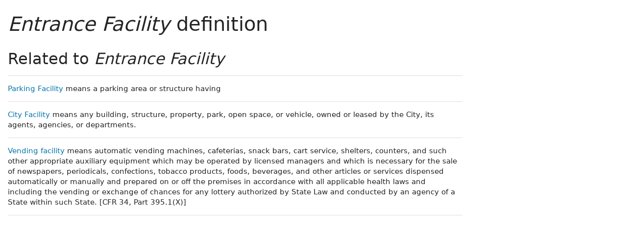

--- FILE ---
content_type: text/html; charset=utf-8
request_url: https://www.lawinsider.com/dictionary/entrance-facility
body_size: 11781
content:
<!DOCTYPE html><html lang="en"><head><title>Entrance Facility Definition | Law Insider</title><meta content="Define Entrance Facility. means the facility between a Party’s designated premises and the Central Office serving that designated premises." name="description"/><meta content="Entrance Facility Definition | Law Insider" property="og:title"/><meta content="website" property="og:type"/><meta content="Define Entrance Facility. means the facility between a Party’s designated premises and the Central Office serving that designated premises." property="og:description"/><meta content="Law Insider" property="og:site_name"/><meta content="https://www.lawinsider.com/images/common/law-insider-og-image.png?v=2" property="og:image"/><meta content="1200" property="og:image:width"/><meta content="630" property="og:image:height"/><link href="https://www.lawinsider.com/dictionary/entrance-facility" rel="canonical"/><meta content="60365486D867F4447F7BA0103B945BC7" name="msvalidate.01"/><meta content="D88382DC32D5CE0D33E22CE753CFA524" name="msvalidate.01"/><meta content="#0d4a86" name="theme-color"/><meta content="#0d4a86" name="msapplication-navbutton-color"/><meta content="#0d4a86" name="apple-mobile-web-app-status-bar-style"/><meta content="width=device-width, initial-scale=1" name="viewport"/><meta content="no" name="msapplication-tap-highlight"/><link href="/manifest.json" rel="manifest"/><meta content="yes" name="mobile-web-app-capable"/><meta content="Law Insider" name="application-name"/><meta content="yes" name="apple-mobile-web-app-capable"/><meta content="black" name="apple-mobile-web-app-status-bar-style"/><meta content="Law Insider" name="apple-mobile-web-app-title"/><link href="/images/touch/apple-icon-60x60.png" rel="apple-touch-icon" sizes="60x60"/><link href="/images/touch/apple-icon-72x72.png" rel="apple-touch-icon" sizes="72x72"/><link href="/images/touch/apple-icon-114x114.png" rel="apple-touch-icon" sizes="114x114"/><link href="/images/touch/apple-icon-152x152.png" rel="apple-touch-icon" sizes="152x152"/><link href="/apple-touch-icon.png" rel="apple-touch-icon" sizes="180x180"/><link href="/images/touch/android-icon-192x192.png" rel="icon" sizes="192x192" type="image/png"/><link href="/images/touch/favicon-96x96.png" rel="icon" sizes="96x96" type="image/png"/><link href="/images/touch/favicon-32x32.png" rel="icon" sizes="32x32" type="image/png"/><link href="/images/touch/favicon-16x16.png" rel="icon" sizes="16x16" type="image/png"/><meta content="/images/touch/ms-touch-icon-144x144-precomposed.png" name="msapplication-TileImage"/><meta content="#0d4a86" name="msapplication-TileColor"/><link href="/opensearch.xml" rel="search" title="Law Insider" type="application/opensearchdescription+xml"/><link href="/static/assets/definition.f1e7996faa.css" rel="stylesheet" type="text/css"/><script type="application/javascript">window.APP_VERSION = 'v51-1-104';</script><script type="application/ld+json">{"@context":"https://schema.org","@type":"Article","author":{"@type":"Organization","description":"Law Insider is the world's largest database of public contracts and agreements. The platform integrates this vast resource with a suite of AI-powered tools for intelligent contract drafting, review, and redlining, enabling faster and smarter legal workflows.","name":"Law Insider","url":"https://www.lawinsider.com"},"dateModified":"2025-07-24T04:27:56+00:00","description":"Define Entrance Facility. means the facility between a Party’s designated premises and the Central Office serving that designated premises.","headline":"Entrance Facility Definition | Law Insider","image":"https://www.lawinsider.com/images/common/law-insider-og-image.png","mainEntityOfPage":{"@id":"https://www.lawinsider.com/dictionary/entrance-facility","@type":"WebPage"},"publisher":{"@type":"Organization","description":"Law Insider is the world's largest database of public contracts and agreements. The platform integrates this vast resource with a suite of AI-powered tools for intelligent contract drafting, review, and redlining, enabling faster and smarter legal workflows.","logo":{"@type":"ImageObject","url":"https://www.lawinsider.com/images/common/law-insider-og-image.png"},"name":"Law Insider","url":"https://www.lawinsider.com"}}</script><meta data-react-auth="true"/></head><body class="base-updated-ui"><div id="react-root"></div><div id="wrapper"><div data-react-header="true" data-breadcrumbs="[[&quot;Dictionary&quot;,&quot;/dictionary&quot;],[&quot;Entrance Facility&quot;]]"><div class="header-container free not-registered"><header class="header" id="header"><div><div class="K3MceMnXVJ"><div class="ScGD02KaZe"><div class="tHzSWmf_Bt"><div class="Iv4fxa7mY7"><div class="navsuggest-container"><form action="/search" method="GET"><label aria-label="navsuggest-label" for="navsuggest-input"><div class="navsuggest-control-container mdc-menu-surface--anchor"><div aria-controls="navsuggest-menu" aria-expanded="false" aria-haspopup="listbox" aria-labelledby="navsuggest-label" aria-owns="navsuggest-menu" class="navsuggest-control" role="combobox"><i class="navsuggest-input-icon icon-search"></i><input aria-autocomplete="list" aria-controls="navsuggest-menu" aria-labelledby="navsuggest-label" autoComplete="off" class="navsuggest-input" id="navsuggest-input" list="autocomplete-list" name="q" placeholder="Search" type="text" value=""/></div><div aria-labelledby="navsuggest-label" class="navsuggest-list navsuggest-list--empty" id="navsuggest-menu" role="listbox"></div></div></label><div class="clear-button-wrapper"><button class="mdc-button navsuggest-starts-hidden hidden-md-search" type="button" aria-label="Clear" tabindex="0" title="Clear"><i class="icon icon-close-grey"></i></button><button class="mdc-button navsuggest-starts-hidden visible-md-search" type="button" aria-label="Clear" tabindex="0" title="Clear"><i class="icon icon-close-grey"></i></button></div></form></div></div></div><a aria-label="Law Insider" class="header__logo no-margin-b" event-name="header_click" event-value="logo" href="/"><span class="header__logo__img"></span><img alt="SimpleDocs" loading="lazy" src="/images/common/powered-by-SimpleDocs-with-logo.svg"/></a><div class="tHzSWmf_Bt flex-justify-end"><button class="mdc-button mdc-button--outlined btn-sm hidden-xs hidden-sm" type="button">Schedule a Demo</button><button class="mdc-button mdc-button--outlined btn-sm" type="button" event-name="header_click" event-value="login">Sign In</button><button class="mdc-button mdc-button--raised btn-sm" type="button" event-name="header_click" event-value="sign_up">Sign Up</button><div class="main-nav-button mdc-menu-surface--anchor"><button class="mdc-button btn-md cursor-default nav-button no-padding" type="button" aria-label="open navigation"><i class="icon icon--lg nav-icon-bars icon-bars"></i></button></div></div></div></div><div class="Qi1YlgyJH5"><nav class="row-flex"><a class="nav__item__link" event-name="header_click" event-value="ai-assistant" href="/products/ai-contract-drafting">AI Assistant</a><a class="nav__item__link" event-name="header_click" event-value="word-add-in" href="/products/ai-contract-review">Word Add-In</a><div class="mdc-menu-surface--anchor"><a class="nav__item__link active" event-name="header_click" event-value="public" href="/tags">Search Clauses</a></div><div class="mdc-menu-surface--anchor"><a class="nav__item__link hidden-xs" event-name="header_click" event-value="resources" href="/resources">Resources</a></div><div class="mdc-menu-surface--anchor"><a class="nav__item__link hidden-xs" event-name="header_click" event-value="about" href="/about">About</a></div><div class="mdc-menu-surface--anchor"><a class="nav__item__link hidden-xs" event-name="header_click" event-value="pricing" href="/pricing">Pricing</a></div></nav></div></div><div class="Jz4CDJRXEU"><ul itemscope="" class="omgDgHBtrz" itemType="https://schema.org/BreadcrumbList"><li itemscope="" class="" id="brdcrmb-0" itemProp="itemListElement" itemType="https://schema.org/ListItem"><a event-name="breadcrumb_click" href="https://www.lawinsider.com/" itemProp="item"><span itemProp="name">Home</span></a><meta content="1" itemProp="position"/><i class="icon TTxZYbWW_7"></i></li><li itemscope="" class="" id="brdcrmb-1" itemProp="itemListElement" itemType="https://schema.org/ListItem"><a event-name="breadcrumb_click" href="https://www.lawinsider.com/dictionary" itemProp="item"><span itemProp="name">Dictionary</span></a><meta content="2" itemProp="position"/><i class="icon TTxZYbWW_7"></i></li><li itemscope="" class="z8v2UgKhdk" id="brdcrmb-2" itemProp="itemListElement" itemType="https://schema.org/ListItem"><span itemProp="name">Entrance Facility</span><meta content="3" itemProp="position"/></li></ul></div></header></div></div><div class="site-container bg-white" id="site-container"><div class="container-fluid split-view__container"><div data-react-bottom-sticky-banner="true"></div><div data-react-lazy-props="true" data-react-sidebar-manager="true"></div><div class="dictionary split-view-content contract-pages-container mdc-layout-grid"><div class="mdc-layout-grid__inner"><div class="split-view-content__inner mdc-layout-grid__cell mdc-layout-grid__cell--span-8-tablet mdc-layout-grid__cell--span-9-desktop"><main class="select-to-share" id="pagination-append"><h1 class="page-title margin-top-0" data-page-title="Entrance Facility"><em>Entrance Facility</em> definition</h1><div data-react-dynamic-pages="true" data-advanced-toolbar-props="{&quot;isDownloadVisible&quot;:false}"><div data-cursor=""><div class="lic-item sample-item split-view-item with-border no-border-bottom" data-document-id="lIZtLSxvHXh" data-group-id="_93b6d151d711ca56d6a06135ca2e4fdd" data-position="1" data-source-id="entrance-facility" data-source-title="Entrance Facility" data-target-type="definition"><div class="snippet-content"><dfn>Entrance Facility</dfn> <!-- -->means <!-- -->the facility<!-- --> between <!-- -->a Party<!-- -->’s designated premises and the <!-- -->Central Office<!-- --> serving that designated premises.</div><section class="mdc-card__actions"><div class="highlight-visited-link mdc-card__action-buttons"><span aria-label="Interconnection Agreement" class="tooltip-flat" role="tooltip"><a class="mdc-button mdc-button--shadowed btn-sm internal-link color-light mdc-card__action mdc-card__action--button sample-button" href="/contracts/lIZtLSxvHXh#entrance-facility">View Source</a></span><div class="doc-btn"><div class="doc-btn__text"><button class="mdc-button btn-sm mdc-card__action mdc-card__action--button" type="button" disabled=""><span>Based on 51 documents</span></button></div><div class="doc-btn__icon"><span aria-label="Based on 51 documents" role="tooltip"><button class="mdc-button btn-sm mdc-card__action mdc-card__action--button" type="button" disabled=""><span><i class="icon icon-description-grey"></i>51</span></button></span></div></div></div><div class="clause-buttons-v2"><span aria-label="Save" class="tooltip" role="tooltip"><div class="save-lists"><div class="mdc-menu-surface--anchor"><button class="mdc-button mdc-button--shadowed btn-sm color-black icon-text" type="button" aria-label="Save" data-list-auto-save="true" data-source="Save" rel="auth"><i class="icon icon-star-black"></i></button></div></div></span><span aria-label="Copy" class="tooltip" role="tooltip"><button class="mdc-button mdc-button--shadowed btn-sm color-black icon-text" type="button" aria-label="Copy"><i class="icon icon-copy-black"></i></button></span></div><button class="mdc-button mdc-button--outlined btn-sm ju5nOlnewR" type="button"><div class="FuMg3cVDlJ"><img alt="Microsoft® Word Add-in" height="15" src="/images/common/icon-logo-msword.svg" width="15"/></div><span class="IZednAugcW">Draft with AI</span><img alt="sparks" class="_Ee_lk3zbq" height="10" src="/images/common/AI-sparks-dark-min.svg" width="10"/></button></section></div><div class="g3c3JCzde9"><div class="dRrcxwHZ38"><span data-react-split-view-toggle="true" data-item-type="&quot;sample&quot;" data-outlined="false" data-page="&quot;clause&quot;"><span class="split-view-btn"><button class="mdc-button" type="button"><i class="mdc-button__icon icon icon-vertical-split-blue"></i>Split View</button></span></span></div></div><div class="zKcZVDrbtr hidden-xs"><span class="rG3E5oC2Cr chgvEPCiG6">AI-Powered Contracts</span><p>Draft, Review &amp; Redline at the Speed of AI</p><div class="U2BPrsCh_z"><button class="mdc-button mdc-button--raised btn-lg" type="button"><b>Get Started</b></button><button class="mdc-button mdc-button--outlined btn-lg" type="button">Schedule a Demo</button></div></div></div><div><div class="lic-item sample-item split-view-item with-border" data-document-id="3mA9LxfOlQg" data-group-id="_ea4a53da6b2ff5e186b1a98862006fb4" data-position="2" data-source-id="entrance-facility" data-source-title="Entrance Facility" data-target-type="definition"><div class="snippet-content"><dfn>Entrance Facility</dfn> <!-- -->means <!-- -->an inter<!-- -->-<!-- -->network facility<!-- --> that provides a communications path between an Embarq <!-- -->wire center<!-- --> and a CLEC switch or other CLEC equipment.</div><section class="mdc-card__actions"><div class="highlight-visited-link mdc-card__action-buttons"><span aria-label="Interconnection, Collocation and Resale Agreement" class="tooltip-flat" role="tooltip"><a class="mdc-button mdc-button--shadowed btn-sm internal-link color-light mdc-card__action mdc-card__action--button sample-button" href="/contracts/3mA9LxfOlQg#entrance-facility">View Source</a></span><div class="doc-btn"><div class="doc-btn__text"><button class="mdc-button btn-sm mdc-card__action mdc-card__action--button" type="button" disabled=""><span>Based on 21 documents</span></button></div><div class="doc-btn__icon"><span aria-label="Based on 21 documents" role="tooltip"><button class="mdc-button btn-sm mdc-card__action mdc-card__action--button" type="button" disabled=""><span><i class="icon icon-description-grey"></i>21</span></button></span></div></div></div><div class="clause-buttons-v2"><span aria-label="Save" class="tooltip" role="tooltip"><div class="save-lists"><div class="mdc-menu-surface--anchor"><button class="mdc-button mdc-button--shadowed btn-sm color-black icon-text" type="button" aria-label="Save" data-list-auto-save="true" data-source="Save" rel="auth"><i class="icon icon-star-black"></i></button></div></div></span><span aria-label="Copy" class="tooltip" role="tooltip"><button class="mdc-button mdc-button--shadowed btn-sm color-black icon-text" type="button" aria-label="Copy"><i class="icon icon-copy-black"></i></button></span></div><button class="mdc-button mdc-button--outlined btn-sm ju5nOlnewR" type="button"><div class="FuMg3cVDlJ"><img alt="Microsoft® Word Add-in" height="15" src="/images/common/icon-logo-msword.svg" width="15"/></div><span class="IZednAugcW">Draft with AI</span><img alt="sparks" class="_Ee_lk3zbq" height="10" src="/images/common/AI-sparks-dark-min.svg" width="10"/></button></section></div></div><div><div class="lic-item sample-item split-view-item with-border" data-document-id="g2dXjWoWMAW" data-group-id="_8a0b63f63a574eefd4e97f3929afda1d" data-position="3" data-source-id="entrance-facility" data-source-title="Entrance Facility" data-target-type="definition"><div class="snippet-content"><dfn>Entrance Facility</dfn> <!-- -->or “EF” means the <!-- -->dedicated facility<!-- --> between the <!-- -->CMRS provider<!-- -->’s POI and the Qwest <!-- -->Serving Wire Center<!-- -->. This is also referred to as “<!-- -->Network Access Channel<!-- -->” or “NAC”.</div><section class="mdc-card__actions"><div class="highlight-visited-link mdc-card__action-buttons"><span aria-label="Wireless Interconnection Agreement" class="tooltip-flat" role="tooltip"><a class="mdc-button mdc-button--shadowed btn-sm internal-link color-light mdc-card__action mdc-card__action--button sample-button" href="/contracts/g2dXjWoWMAW#entrance-facility">View Source</a></span><div class="doc-btn"><div class="doc-btn__text"><button class="mdc-button btn-sm mdc-card__action mdc-card__action--button" type="button" disabled=""><span>Based on 8 documents</span></button></div><div class="doc-btn__icon"><span aria-label="Based on 8 documents" role="tooltip"><button class="mdc-button btn-sm mdc-card__action mdc-card__action--button" type="button" disabled=""><span><i class="icon icon-description-grey"></i>8</span></button></span></div></div></div><div class="clause-buttons-v2"><span aria-label="Save" class="tooltip" role="tooltip"><div class="save-lists"><div class="mdc-menu-surface--anchor"><button class="mdc-button mdc-button--shadowed btn-sm color-black icon-text" type="button" aria-label="Save" data-list-auto-save="true" data-source="Save" rel="auth"><i class="icon icon-star-black"></i></button></div></div></span><span aria-label="Copy" class="tooltip" role="tooltip"><button class="mdc-button mdc-button--shadowed btn-sm color-black icon-text" type="button" aria-label="Copy"><i class="icon icon-copy-black"></i></button></span></div><button class="mdc-button mdc-button--outlined btn-sm ju5nOlnewR" type="button"><div class="FuMg3cVDlJ"><img alt="Microsoft® Word Add-in" height="15" src="/images/common/icon-logo-msword.svg" width="15"/></div><span class="IZednAugcW">Draft with AI</span><img alt="sparks" class="_Ee_lk3zbq" height="10" src="/images/common/AI-sparks-dark-min.svg" width="10"/></button></section></div></div><div class="example"><h2>Examples of <em>Entrance Facility</em> in a sentence</h2><ul class="lic-list example-list"><li class="lic-item example-item"><p class="snippet-content">Other <strong>Entrance Facility</strong> technologies may be requested through the BFR process.</p></li><li class="lic-item example-item"><p class="snippet-content">The preceding provisions do not apply to Express Fiber <strong>Entrance Facility</strong> which provides that CLEC fiber will be pulled to CLEC Collocation equipment without splices or termination on an FDP.</p></li><li class="lic-item example-item"><p class="snippet-content">The Qwest provided facility from the C-POI to the leased Collocation space (Physical Collocation) or CLEC equipment (Virtual Collocation) shall be considered the Collocation Fiber <strong>Entrance Facility</strong>.</p></li><li class="lic-item example-item"><p class="snippet-content">CLEC will submit a microwave <strong>Entrance Facility</strong> application for each antenna arrangement and each Qwest Premises requested.</p></li><li class="lic-item example-item"><p class="snippet-content">If the site visit determines that the placement of microwave equipment is Technically Feasible, Qwest will provide a quote for the microwave <strong>Entrance Facility</strong> with the quote for the submitted Collocation Application.</p></li><li class="lic-item example-item"><p class="snippet-content">Express Fiber <strong>Entrance Facility</strong> does not include fiber cable, splice case, a splice frame or fiber distribution panel.</p></li><li class="lic-item example-item"><p class="snippet-content">Qwest offers three (3) Fiber Collocation <strong>Entrance Facility</strong> options – Standard Fiber <strong>Entrance Facility</strong>, Cross-Connect Fiber <strong>Entrance Facility</strong>, and Express Fiber Entrance Facilities.</p></li><li class="lic-item example-item"><p class="snippet-content">Direct Trunked Transport (DTT) is available between the Serving Wire Center of the Local Interconnection <strong>Entrance Facility</strong> or Collocation and the terminating and/or transiting Tandem Switch or End Office Switches.</p></li><li class="lic-item example-item"><p class="snippet-content">An <strong>Entrance Facility</strong> extends from the Qwest Serving Wire Center to CLEC&#x27;s Switch location or POI chosen by CLEC.</p></li><li class="lic-item example-item"><p class="snippet-content">Interconnection may be accomplished through the provision of a DS1 or DS3 <strong>Entrance Facility</strong>, direct trunked transport, or both.</p></li></ul></div><br/><h2>More Definitions of <em>Entrance Facility</em></h2><div><div class="lic-item sample-item split-view-item with-border" data-document-id="iPwfXqJQSAh" data-group-id="_29e0c2afdd713f0b66d6fdcb9f591d0c" data-position="1" data-source-id="entrance-facility" data-source-title="Entrance Facility" data-target-type="definition"><div class="snippet-content"><dfn>Entrance Facility</dfn>.<!-- --> <!-- -->This element connects ACI&#x27;s signaling <!-- -->point of interface<!-- --> with the USWC <!-- -->serving wire center<!-- --> (SWC). ACI may purchase this element or it may self-provision the entrance facility. If the entrance facility is</div><section class="mdc-card__actions"><div class="highlight-visited-link mdc-card__action-buttons"><span aria-label="Interconnection Agreement (Rhythms Net Connections Inc)" class="tooltip-flat" role="tooltip"><a class="mdc-button mdc-button--shadowed btn-sm internal-link color-light mdc-card__action mdc-card__action--button sample-button" href="/contracts/iPwfXqJQSAh#entrance-facility">View Source</a></span><div class="doc-btn"><div class="doc-btn__text"><button class="mdc-button btn-sm mdc-card__action mdc-card__action--button" type="button" disabled=""><span>Based on 2 documents</span></button></div><div class="doc-btn__icon"><span aria-label="Based on 2 documents" role="tooltip"><button class="mdc-button btn-sm mdc-card__action mdc-card__action--button" type="button" disabled=""><span><i class="icon icon-description-grey"></i>2</span></button></span></div></div></div><div class="clause-buttons-v2"><span aria-label="Save" class="tooltip" role="tooltip"><div class="save-lists"><div class="mdc-menu-surface--anchor"><button class="mdc-button mdc-button--shadowed btn-sm color-black icon-text" type="button" aria-label="Save" data-list-auto-save="true" data-source="Save" rel="auth"><i class="icon icon-star-black"></i></button></div></div></span><span aria-label="Copy" class="tooltip" role="tooltip"><button class="mdc-button mdc-button--shadowed btn-sm color-black icon-text" type="button" aria-label="Copy"><i class="icon icon-copy-black"></i></button></span></div><button class="mdc-button mdc-button--outlined btn-sm ju5nOlnewR" type="button"><div class="FuMg3cVDlJ"><img alt="Microsoft® Word Add-in" height="15" src="/images/common/icon-logo-msword.svg" width="15"/></div><span class="IZednAugcW">Draft with AI</span><img alt="sparks" class="_Ee_lk3zbq" height="10" src="/images/common/AI-sparks-dark-min.svg" width="10"/></button></section></div></div><div><div class="lic-item sample-item split-view-item with-border" data-document-id="cFpJs2OSHJh" data-group-id="_45b3c731e03e813e8201e99de9474a30" data-position="2" data-source-id="entrance-facility" data-source-title="Entrance Facility" data-target-type="definition"><div class="snippet-content"><dfn>Entrance Facility</dfn> <!-- -->is a DS1 or DS3 facility that extends from WSP&#x27;s Switch location or <!-- -->Point of Interconnection<!-- --> (POI) to the Qwest <!-- -->Serving Wire Center<!-- -->. An Entrance Facility may not extend beyond the area <!-- -->served by<!-- --> the Qwest Serving Wire Center. &quot;<!-- -->Firm Order Confirmation<!-- -->&quot; or &quot;FOC&quot; means <!-- -->the notice<!-- --> Qwest provides to WSP to confirm that the WSP Local <!-- -->Service Order<!-- --> (LSR) has been received and has been successfully processed. The FOC confirms the <!-- -->schedule of<!-- --> dates committed to by Qwest for the Provisioning of <!-- -->the service<!-- --> requested.</div><section class="mdc-card__actions"><div class="highlight-visited-link mdc-card__action-buttons"><span aria-label="Wireless Collocation and Dispute Resolution Amendment" class="tooltip-flat" role="tooltip"><a class="mdc-button mdc-button--shadowed btn-sm internal-link color-light mdc-card__action mdc-card__action--button sample-button" href="/contracts/cFpJs2OSHJh#entrance-facility">View Source</a></span><div class="doc-btn"><div class="doc-btn__text"><button class="mdc-button btn-sm mdc-card__action mdc-card__action--button" type="button" disabled=""><span>Based on 1 documents</span></button></div><div class="doc-btn__icon"><span aria-label="Based on 1 documents" role="tooltip"><button class="mdc-button btn-sm mdc-card__action mdc-card__action--button" type="button" disabled=""><span><i class="icon icon-description-grey"></i>1</span></button></span></div></div></div><div class="clause-buttons-v2"><span aria-label="Save" class="tooltip" role="tooltip"><div class="save-lists"><div class="mdc-menu-surface--anchor"><button class="mdc-button mdc-button--shadowed btn-sm color-black icon-text" type="button" aria-label="Save" data-list-auto-save="true" data-source="Save" rel="auth"><i class="icon icon-star-black"></i></button></div></div></span><span aria-label="Copy" class="tooltip" role="tooltip"><button class="mdc-button mdc-button--shadowed btn-sm color-black icon-text" type="button" aria-label="Copy"><i class="icon icon-copy-black"></i></button></span></div><button class="mdc-button mdc-button--outlined btn-sm ju5nOlnewR" type="button"><div class="FuMg3cVDlJ"><img alt="Microsoft® Word Add-in" height="15" src="/images/common/icon-logo-msword.svg" width="15"/></div><span class="IZednAugcW">Draft with AI</span><img alt="sparks" class="_Ee_lk3zbq" height="10" src="/images/common/AI-sparks-dark-min.svg" width="10"/></button></section></div></div><div><div class="lic-item sample-item split-view-item with-border" data-document-id="2mJ1THRpn2H" data-group-id="_1c605b374791fd685236aca353496ea4" data-position="3" data-source-id="entrance-facility" data-source-title="Entrance Facility" data-target-type="definition"><div class="snippet-content"><dfn>Entrance Facility</dfn> <!-- -->means <!-- -->an inter<!-- -->-<!-- -->network facility<!-- --> that provides a communications path between a CenturyLink <!-- -->wire center<!-- --> and a CLEC switch or other CLEC equipment.</div><section class="mdc-card__actions"><div class="highlight-visited-link mdc-card__action-buttons"><span aria-label="Interconnection Agreement" class="tooltip-flat" role="tooltip"><a class="mdc-button mdc-button--shadowed btn-sm internal-link color-light mdc-card__action mdc-card__action--button sample-button" href="/contracts/2mJ1THRpn2H#entrance-facility">View Source</a></span><div class="doc-btn"><div class="doc-btn__text"><button class="mdc-button btn-sm mdc-card__action mdc-card__action--button" type="button" disabled=""><span>Based on 1 documents</span></button></div><div class="doc-btn__icon"><span aria-label="Based on 1 documents" role="tooltip"><button class="mdc-button btn-sm mdc-card__action mdc-card__action--button" type="button" disabled=""><span><i class="icon icon-description-grey"></i>1</span></button></span></div></div></div><div class="clause-buttons-v2"><span aria-label="Save" class="tooltip" role="tooltip"><div class="save-lists"><div class="mdc-menu-surface--anchor"><button class="mdc-button mdc-button--shadowed btn-sm color-black icon-text" type="button" aria-label="Save" data-list-auto-save="true" data-source="Save" rel="auth"><i class="icon icon-star-black"></i></button></div></div></span><span aria-label="Copy" class="tooltip" role="tooltip"><button class="mdc-button mdc-button--shadowed btn-sm color-black icon-text" type="button" aria-label="Copy"><i class="icon icon-copy-black"></i></button></span></div><button class="mdc-button mdc-button--outlined btn-sm ju5nOlnewR" type="button"><div class="FuMg3cVDlJ"><img alt="Microsoft® Word Add-in" height="15" src="/images/common/icon-logo-msword.svg" width="15"/></div><span class="IZednAugcW">Draft with AI</span><img alt="sparks" class="_Ee_lk3zbq" height="10" src="/images/common/AI-sparks-dark-min.svg" width="10"/></button></section></div></div><div><div class="lic-item sample-item split-view-item with-border" data-document-id="cBWdy0vBov9" data-group-id="_ec663730db2a30dff92e2ec4f03ced62" data-position="4" data-source-id="entrance-facility" data-source-title="Entrance Facility" data-target-type="definition"><div class="snippet-content"><dfn>Entrance Facility</dfn> <!-- -->or &quot;EF&quot; shall mean the physical Circuit between a carrier&#x27;s network and ILEC <!-- -->serving wire center<!-- --> or CLEC equivalent, or <!-- -->the charge<!-- --> for such Circuit.</div><section class="mdc-card__actions"><div class="highlight-visited-link mdc-card__action-buttons"><span aria-label="Master Services Agreement (Leucadia National Corp)" class="tooltip-flat" role="tooltip"><a class="mdc-button mdc-button--shadowed btn-sm internal-link color-light mdc-card__action mdc-card__action--button sample-button" href="/contracts/cBWdy0vBov9#entrance-facility">View Source</a></span><div class="doc-btn"><div class="doc-btn__text"><button class="mdc-button btn-sm mdc-card__action mdc-card__action--button" type="button" disabled=""><span>Based on 1 documents</span></button></div><div class="doc-btn__icon"><span aria-label="Based on 1 documents" role="tooltip"><button class="mdc-button btn-sm mdc-card__action mdc-card__action--button" type="button" disabled=""><span><i class="icon icon-description-grey"></i>1</span></button></span></div></div></div><div class="clause-buttons-v2"><span aria-label="Save" class="tooltip" role="tooltip"><div class="save-lists"><div class="mdc-menu-surface--anchor"><button class="mdc-button mdc-button--shadowed btn-sm color-black icon-text" type="button" aria-label="Save" data-list-auto-save="true" data-source="Save" rel="auth"><i class="icon icon-star-black"></i></button></div></div></span><span aria-label="Copy" class="tooltip" role="tooltip"><button class="mdc-button mdc-button--shadowed btn-sm color-black icon-text" type="button" aria-label="Copy"><i class="icon icon-copy-black"></i></button></span></div><button class="mdc-button mdc-button--outlined btn-sm ju5nOlnewR" type="button"><div class="FuMg3cVDlJ"><img alt="Microsoft® Word Add-in" height="15" src="/images/common/icon-logo-msword.svg" width="15"/></div><span class="IZednAugcW">Draft with AI</span><img alt="sparks" class="_Ee_lk3zbq" height="10" src="/images/common/AI-sparks-dark-min.svg" width="10"/></button></section></div></div><div><div class="lic-item sample-item split-view-item with-border" data-document-id="cBWdy0vBov9" data-group-id="_ec663730db2a30dff92e2ec4f03ced62" data-position="5" data-source-id="entrance-facility" data-source-title="Entrance Facility" data-target-type="definition"><div class="snippet-content"><dfn>Entrance Facility</dfn> <!-- -->or &quot;EF&quot; shall mean the physical Circuit between a carrier&#x27;s network and ILEC <!-- -->serving wire center<!-- --> or CLEC equivalent, or <!-- -->the charge<!-- --> for such Circuit.</div><section class="mdc-card__actions"><div class="highlight-visited-link mdc-card__action-buttons"><span aria-label="Master Services Agreement (Leucadia National Corp)" class="tooltip-flat" role="tooltip"><a class="mdc-button mdc-button--shadowed btn-sm internal-link color-light mdc-card__action mdc-card__action--button sample-button" href="/contracts/cBWdy0vBov9#entrance-facility">View Source</a></span><div class="doc-btn"><div class="doc-btn__text"><button class="mdc-button btn-sm mdc-card__action mdc-card__action--button" type="button" disabled=""><span>Based on 1 documents</span></button></div><div class="doc-btn__icon"><span aria-label="Based on 1 documents" role="tooltip"><button class="mdc-button btn-sm mdc-card__action mdc-card__action--button" type="button" disabled=""><span><i class="icon icon-description-grey"></i>1</span></button></span></div></div></div><div class="clause-buttons-v2"><span aria-label="Save" class="tooltip" role="tooltip"><div class="save-lists"><div class="mdc-menu-surface--anchor"><button class="mdc-button mdc-button--shadowed btn-sm color-black icon-text" type="button" aria-label="Save" data-list-auto-save="true" data-source="Save" rel="auth"><i class="icon icon-star-black"></i></button></div></div></span><span aria-label="Copy" class="tooltip" role="tooltip"><button class="mdc-button mdc-button--shadowed btn-sm color-black icon-text" type="button" aria-label="Copy"><i class="icon icon-copy-black"></i></button></span></div><button class="mdc-button mdc-button--outlined btn-sm ju5nOlnewR" type="button"><div class="FuMg3cVDlJ"><img alt="Microsoft® Word Add-in" height="15" src="/images/common/icon-logo-msword.svg" width="15"/></div><span class="IZednAugcW">Draft with AI</span><img alt="sparks" class="_Ee_lk3zbq" height="10" src="/images/common/AI-sparks-dark-min.svg" width="10"/></button></section></div></div></div></main><div data-react-selected-text-tooltip="true" data-list-props="{&quot;id&quot;:&quot;93b6d151d711ca56d6a06135ca2e4fdd&quot;,&quot;title&quot;:&quot;Entrance Facility&quot;,&quot;type&quot;:&quot;definition&quot;}"></div><h2>Related to <em>Entrance Facility</em></h2><ul class="lic-list example-list"><li class="lic-item example-item"><p class="snippet-content"><a aria-label="Parking Facility" class="related-link" href="/dictionary/parking-facility">Parking Facility</a> <!-- -->means a parking area or structure having</p></li><li class="lic-item example-item"><p class="snippet-content"><a aria-label="City Facility" class="related-link" href="/dictionary/city-facility">City Facility</a> <!-- -->means any building, structure, property, park, open space, or vehicle, owned or leased by the City, its agents, agencies, or departments.</p></li><li class="lic-item example-item"><p class="snippet-content"><a aria-label="Vending facility" class="related-link" href="/dictionary/vending-facility">Vending facility</a> <!-- -->means automatic vending machines, cafeterias, snack bars, cart service, shelters, counters, and such other appropriate auxiliary equipment which may be operated by licensed managers and which is necessary for the sale of newspapers, periodicals, confections, tobacco products, foods, beverages, and other articles or services dispensed automatically or manually and prepared on or off the premises in accordance with all applicable health laws and including the vending or exchange of chances for any lottery authorized by State Law and conducted by an agency of a State within such State. [CFR 34, Part 395.1(X)]</p></li></ul><div class="sidebar-bottom-split-container"><div data-react-sidebar-manager-position-bottom-left="true" class="sidebar-position"></div><div data-react-sidebar-manager-position-bottom-right="true" class="sidebar-position"></div></div><div data-react-page-loader="true"></div></div><div class="hidden-with-split-view sidebar-container mdc-layout-grid__cell mdc-layout-grid__cell--span--phone mdc-layout-grid__cell--span--tablet mdc-layout-grid__cell--span-3-desktop"><aside><div class="padding-top-1" id="fixed-sidebar-on-scroll"><div data-react-sidebar-manager-position-left="true"><div class="sidebar"><div class="rmwc-collapsible-list collapsible-list--focus-bg sidebar--open sidebar--collapsible rmwc-collapsible-list--open"><div class="rmwc-collapsible-list__handle"><div tabindex="0" class="sidebar__title mdc-list-item"><h2 class="no-margin sidebar__title__inner title-sm page-title--bold">Filter &amp; Search</h2><i aria-hidden="true" class="rmwc-icon rmwc-icon--component material-icons mdc-list-item__meta"><i class="icon icon--sm icon-chevron-down-blue"></i></i></div></div><div class="rmwc-collapsible-list__children"><div class="rmwc-collapsible-list__children-inner"><div class="sidebar__inner"><form><div class="color-grey-dark font-sm search-contract-type margin-b-1">Definition<!-- -->: <b class="color-black">Entrance Facility</b></div><div class="margin-b-1"><div style="position:relative"><label class="input-wrapper input-height-md no-margin-b" style="margin-top:0.4em"><input autoComplete="off" class="input-field" placeholder=" " value=""/><span class="input-label">Contract Type</span></label><div class="filter-dropdown--icon"><button class="mdc-button" type="button" aria-label="collapse"><i class="icon icon-arrow-grey"></i></button></div></div></div><div class="margin-b-1"><div style="position:relative"><label class="input-wrapper input-height-md no-margin-b" style="margin-top:0.4em"><input autoComplete="off" class="input-field" placeholder=" " value=""/><span class="input-label">Jurisdiction</span></label><div class="filter-dropdown--icon"><button class="mdc-button" type="button" aria-label="collapse"><i class="icon icon-arrow-grey"></i></button></div></div></div><div class="margin-b-1"><div style="position:relative"><label class="input-wrapper input-height-md no-margin-b" style="margin-top:0.4em"><input autoComplete="off" class="input-field" placeholder=" " value=""/><span class="input-label">Country</span></label><div class="filter-dropdown--icon"><button class="mdc-button" type="button" aria-label="collapse"><i class="icon icon-arrow-grey"></i></button></div></div></div><div class="margin-b-1"><label class="input-wrapper input-height-md no-margin"><input class="input-field" placeholder=" "/><span class="input-label">Include Keywords</span></label></div><div class="margin-b-1"><label class="input-wrapper input-height-md no-margin"><input class="input-field" placeholder=" "/><span class="input-label">Exclude Keywords</span></label></div><p class="font-sm">Additional filters are available in search</p><button class="mdc-button btn-full-width mdc-button--outlined btn-lg" type="submit" id="advanced-search-submit-btn">Open Search</button></form></div></div></div></div></div><div class="sidebar"><div class="rmwc-collapsible-list collapsible-list--focus-bg sidebar--open sidebar--collapsible rmwc-collapsible-list--open"><div class="rmwc-collapsible-list__handle"><div tabindex="0" class="sidebar__title mdc-list-item"><h2 class="no-margin sidebar__title__inner title-sm page-title--bold">Related Definitions</h2><i aria-hidden="true" class="rmwc-icon rmwc-icon--component material-icons mdc-list-item__meta"><i class="icon icon--sm icon-chevron-down-blue"></i></i></div></div><div class="rmwc-collapsible-list__children"><div class="rmwc-collapsible-list__children-inner"><div class="sidebar__inner"><ul class="list-group"><li class="list-group-item"><a aria-label="Advance Facility" event-name="sidebar_related_definitions_click" event-value="definition" href="/dictionary/advance-facility">Advance Facility</a></li><li class="list-group-item"><a aria-label="Parking Facility" event-name="sidebar_related_definitions_click" event-value="definition" href="/dictionary/parking-facility">Parking Facility</a></li><li class="list-group-item"><a aria-label="Community facilities" event-name="sidebar_related_definitions_click" event-value="definition" href="/dictionary/community-facilities">Community facilities</a></li><li class="list-group-item"><a aria-label="City Facility" event-name="sidebar_related_definitions_click" event-value="definition" href="/dictionary/city-facility">City Facility</a></li><li class="list-group-item"><a aria-label="Vending facility" event-name="sidebar_related_definitions_click" event-value="definition" href="/dictionary/vending-facility">Vending facility</a></li></ul></div></div></div></div></div></div><div data-react-fixed-sidebar-ad="true"><div class="hidden-xs hidden-sm" id="fixed-on-scroll"></div></div></div></aside></div></div></div><div data-react-mount-props-sidebar-manager="true" data-page="&quot;definition&quot;" data-sidebars="[{&quot;props&quot;:{&quot;isDownloadVisible&quot;:false,&quot;share&quot;:{&quot;pageTitle&quot;:&quot;Entrance Facility definition&quot;}},&quot;type&quot;:&quot;advancedToolbar&quot;},{&quot;props&quot;:{&quot;title&quot;:&quot;Entrance Facility&quot;,&quot;type&quot;:&quot;definition&quot;},&quot;type&quot;:&quot;advancedSearch&quot;},{&quot;props&quot;:{},&quot;type&quot;:&quot;mostReferencedClauses&quot;},{&quot;props&quot;:{},&quot;type&quot;:&quot;mostReferencedDefinitions&quot;},{&quot;props&quot;:{&quot;snippets&quot;:[[&quot;advance-facility&quot;,&quot;Advance Facility&quot;,&quot;Advance Facility&quot;],[&quot;parking-facility&quot;,&quot;Parking Facility&quot;,&quot;Parking Facility&quot;],[&quot;community-facilities&quot;,&quot;Community facilities&quot;,&quot;Community facilities&quot;],[&quot;city-facility&quot;,&quot;City Facility&quot;,&quot;City Facility&quot;],[&quot;vending-facility&quot;,&quot;Vending facility&quot;,&quot;Vending facility&quot;]]},&quot;type&quot;:&quot;relatedDefinitions&quot;},{&quot;props&quot;:{&quot;query&quot;:&quot;entrance facility&quot;},&quot;type&quot;:&quot;similarDefinitions&quot;},{&quot;props&quot;:{&quot;category&quot;:&quot;clauses&quot;,&quot;hasInterlinking&quot;:true,&quot;id&quot;:&quot;entrance-facility&quot;,&quot;label&quot;:&quot;Entrance Facility&quot;},&quot;type&quot;:&quot;interlinkingClausesAndDefinitions&quot;},{&quot;props&quot;:{&quot;type&quot;:&quot;definitions&quot;},&quot;type&quot;:&quot;languages&quot;}]"></div><div data-page="{&quot;component&quot;:&quot;definition&quot;,&quot;props&quot;:{&quot;cursor&quot;:&quot;&quot;,&quot;definition&quot;:{&quot;examples&quot;:[&quot;Other &lt;strong&gt;Entrance Facility&lt;/strong&gt; technologies may be requested through the BFR process.&quot;,&quot;The preceding provisions do not apply to Express Fiber &lt;strong&gt;Entrance Facility&lt;/strong&gt; which provides that CLEC fiber will be pulled to CLEC Collocation equipment without splices or termination on an FDP.&quot;,&quot;The Qwest provided facility from the C-POI to the leased Collocation space (Physical Collocation) or CLEC equipment (Virtual Collocation) shall be considered the Collocation Fiber &lt;strong&gt;Entrance Facility&lt;/strong&gt;.&quot;,&quot;CLEC will submit a microwave &lt;strong&gt;Entrance Facility&lt;/strong&gt; application for each antenna arrangement and each Qwest Premises requested.&quot;,&quot;If the site visit determines that the placement of microwave equipment is Technically Feasible, Qwest will provide a quote for the microwave &lt;strong&gt;Entrance Facility&lt;/strong&gt; with the quote for the submitted Collocation Application.&quot;,&quot;Express Fiber &lt;strong&gt;Entrance Facility&lt;/strong&gt; does not include fiber cable, splice case, a splice frame or fiber distribution panel.&quot;,&quot;Qwest offers three (3) Fiber Collocation &lt;strong&gt;Entrance Facility&lt;/strong&gt; options – Standard Fiber &lt;strong&gt;Entrance Facility&lt;/strong&gt;, Cross-Connect Fiber &lt;strong&gt;Entrance Facility&lt;/strong&gt;, and Express Fiber Entrance Facilities.&quot;,&quot;Direct Trunked Transport (DTT) is available between the Serving Wire Center of the Local Interconnection &lt;strong&gt;Entrance Facility&lt;/strong&gt; or Collocation and the terminating and/or transiting Tandem Switch or End Office Switches.&quot;,&quot;An &lt;strong&gt;Entrance Facility&lt;/strong&gt; extends from the Qwest Serving Wire Center to CLEC&amp;#x27;s Switch location or POI chosen by CLEC.&quot;,&quot;Interconnection may be accomplished through the provision of a DS1 or DS3 &lt;strong&gt;Entrance Facility&lt;/strong&gt;, direct trunked transport, or both.&quot;],&quot;id&quot;:&quot;entrance-facility&quot;,&quot;title&quot;:&quot;Entrance Facility&quot;},&quot;groups&quot;:[{&quot;size&quot;:51,&quot;snippetLinks&quot;:[{&quot;key&quot;:&quot;the-facility&quot;,&quot;type&quot;:&quot;clause&quot;,&quot;offset&quot;:[6,18]},{&quot;key&quot;:&quot;a-party&quot;,&quot;type&quot;:&quot;clause&quot;,&quot;offset&quot;:[27,34]},{&quot;key&quot;:&quot;central-office&quot;,&quot;type&quot;:&quot;clause&quot;,&quot;offset&quot;:[65,79]}],&quot;snippet&quot;:&quot;means the facility between a Party’s designated premises and the Central Office serving that designated premises.&quot;,&quot;samples&quot;:[{&quot;hash&quot;:&quot;lIZtLSxvHXh&quot;,&quot;uri&quot;:&quot;/contracts/lIZtLSxvHXh#entrance-facility&quot;,&quot;label&quot;:&quot;Interconnection Agreement&quot;,&quot;score&quot;:31.8810367584,&quot;published&quot;:true},{&quot;hash&quot;:&quot;20aKb3pd2Q8&quot;,&quot;uri&quot;:&quot;/contracts/20aKb3pd2Q8#entrance-facility&quot;,&quot;label&quot;:&quot;Interconnection Agreement&quot;,&quot;score&quot;:31.8728237152,&quot;published&quot;:true},{&quot;hash&quot;:&quot;1kyulO8Aai3&quot;,&quot;uri&quot;:&quot;/contracts/1kyulO8Aai3#entrance-facility&quot;,&quot;label&quot;:&quot;Interconnection Agreement&quot;,&quot;score&quot;:31.8372383118,&quot;published&quot;:true}],&quot;hash&quot;:&quot;93b6d151d711ca56d6a06135ca2e4fdd&quot;,&quot;id&quot;:1},{&quot;size&quot;:21,&quot;snippetLinks&quot;:[{&quot;key&quot;:&quot;an-inter&quot;,&quot;type&quot;:&quot;clause&quot;,&quot;offset&quot;:[6,14]},{&quot;key&quot;:&quot;network-facility&quot;,&quot;type&quot;:&quot;definition&quot;,&quot;offset&quot;:[15,31]},{&quot;key&quot;:&quot;wire-center&quot;,&quot;type&quot;:&quot;definition&quot;,&quot;offset&quot;:[86,97]}],&quot;snippet&quot;:&quot;means an inter-network facility that provides a communications path between an Embarq wire center and a CLEC switch or other CLEC equipment.&quot;,&quot;samples&quot;:[{&quot;hash&quot;:&quot;3mA9LxfOlQg&quot;,&quot;uri&quot;:&quot;/contracts/3mA9LxfOlQg#entrance-facility&quot;,&quot;label&quot;:&quot;Interconnection, Collocation and Resale Agreement&quot;,&quot;score&quot;:31.4019966125,&quot;published&quot;:true},{&quot;hash&quot;:&quot;4huc35NZDLt&quot;,&quot;uri&quot;:&quot;/contracts/4huc35NZDLt#entrance-facility&quot;,&quot;label&quot;:&quot;Interconnection, Collocation and Resale Agreement&quot;,&quot;score&quot;:31.3089256287,&quot;published&quot;:true},{&quot;hash&quot;:&quot;kn74zBTFJIL&quot;,&quot;uri&quot;:&quot;/contracts/kn74zBTFJIL#entrance-facility&quot;,&quot;label&quot;:&quot;Interconnection, Collocation and Resale Agreement&quot;,&quot;score&quot;:26.4291572571,&quot;published&quot;:true}],&quot;hash&quot;:&quot;ea4a53da6b2ff5e186b1a98862006fb4&quot;,&quot;id&quot;:2},{&quot;size&quot;:8,&quot;snippetLinks&quot;:[{&quot;key&quot;:&quot;dedicated-facility&quot;,&quot;type&quot;:&quot;definition&quot;,&quot;offset&quot;:[18,36]},{&quot;key&quot;:&quot;cmrs-provider&quot;,&quot;type&quot;:&quot;definition&quot;,&quot;offset&quot;:[49,62]},{&quot;key&quot;:&quot;serving-wire-center&quot;,&quot;type&quot;:&quot;definition&quot;,&quot;offset&quot;:[83,102]},{&quot;key&quot;:&quot;network-access-channel&quot;,&quot;type&quot;:&quot;definition&quot;,&quot;offset&quot;:[133,155]}],&quot;snippet&quot;:&quot;or “EF” means the dedicated facility between the CMRS provider’s POI and the Qwest Serving Wire Center. This is also referred to as “Network Access Channel” or “NAC”.&quot;,&quot;samples&quot;:[{&quot;hash&quot;:&quot;g2dXjWoWMAW&quot;,&quot;uri&quot;:&quot;/contracts/g2dXjWoWMAW#entrance-facility&quot;,&quot;label&quot;:&quot;Wireless Interconnection Agreement&quot;,&quot;score&quot;:25.2245044708,&quot;published&quot;:true},{&quot;hash&quot;:&quot;lX7VhESoyMq&quot;,&quot;uri&quot;:&quot;/contracts/lX7VhESoyMq#entrance-facility&quot;,&quot;label&quot;:&quot;Wireless Interconnection Agreement&quot;,&quot;score&quot;:21,&quot;published&quot;:true},{&quot;hash&quot;:&quot;fz1F4RP2agA&quot;,&quot;uri&quot;:&quot;/contracts/fz1F4RP2agA#entrance-facility&quot;,&quot;label&quot;:&quot;Wireless Interconnection Agreement&quot;,&quot;score&quot;:21,&quot;published&quot;:true}],&quot;hash&quot;:&quot;8a0b63f63a574eefd4e97f3929afda1d&quot;,&quot;id&quot;:3},{&quot;size&quot;:2,&quot;snippetLinks&quot;:[{&quot;key&quot;:&quot;point-of-interface&quot;,&quot;type&quot;:&quot;definition&quot;,&quot;offset&quot;:[38,56]},{&quot;key&quot;:&quot;serving-wire-center&quot;,&quot;type&quot;:&quot;definition&quot;,&quot;offset&quot;:[71,90]}],&quot;snippet&quot;:&quot;This element connects ACI&#x27;s signaling point of interface with the USWC serving wire center (SWC). ACI may purchase this element or it may self-provision the entrance facility. If the entrance facility is&quot;,&quot;samples&quot;:[{&quot;hash&quot;:&quot;iPwfXqJQSAh&quot;,&quot;uri&quot;:&quot;/contracts/iPwfXqJQSAh#entrance-facility&quot;,&quot;label&quot;:&quot;Interconnection Agreement (Rhythms Net Connections Inc)&quot;,&quot;score&quot;:18,&quot;published&quot;:true},{&quot;hash&quot;:&quot;h5LAE2Bstk2&quot;,&quot;uri&quot;:&quot;/contracts/h5LAE2Bstk2#entrance-facility&quot;,&quot;label&quot;:&quot;Interconnection Agreement (Rhythms Net Connections Inc)&quot;,&quot;score&quot;:18,&quot;published&quot;:true}],&quot;hash&quot;:&quot;29e0c2afdd713f0b66d6fdcb9f591d0c&quot;,&quot;id&quot;:4},{&quot;size&quot;:1,&quot;snippetLinks&quot;:[{&quot;key&quot;:&quot;point-of-interconnection&quot;,&quot;type&quot;:&quot;definition&quot;,&quot;offset&quot;:[68,92]},{&quot;key&quot;:&quot;serving-wire-center&quot;,&quot;type&quot;:&quot;definition&quot;,&quot;offset&quot;:[112,131]},{&quot;key&quot;:&quot;served-by&quot;,&quot;type&quot;:&quot;definition&quot;,&quot;offset&quot;:[185,194]},{&quot;key&quot;:&quot;firm-order-confirmation&quot;,&quot;type&quot;:&quot;clause&quot;,&quot;offset&quot;:[227,250]},{&quot;key&quot;:&quot;the-notice&quot;,&quot;type&quot;:&quot;clause&quot;,&quot;offset&quot;:[267,277]},{&quot;key&quot;:&quot;service-order&quot;,&quot;type&quot;:&quot;clause&quot;,&quot;offset&quot;:[330,343]},{&quot;key&quot;:&quot;schedule-of&quot;,&quot;type&quot;:&quot;definition&quot;,&quot;offset&quot;:[426,437]},{&quot;key&quot;:&quot;the-service&quot;,&quot;type&quot;:&quot;clause&quot;,&quot;offset&quot;:[490,501]}],&quot;snippet&quot;:&quot;is a DS1 or DS3 facility that extends from WSP&#x27;s Switch location or Point of Interconnection (POI) to the Qwest Serving Wire Center. An Entrance Facility may not extend beyond the area served by the Qwest Serving Wire Center. \&quot;Firm Order Confirmation\&quot; or \&quot;FOC\&quot; means the notice Qwest provides to WSP to confirm that the WSP Local Service Order (LSR) has been received and has been successfully processed. The FOC confirms the schedule of dates committed to by Qwest for the Provisioning of the service requested.&quot;,&quot;samples&quot;:[{&quot;hash&quot;:&quot;cFpJs2OSHJh&quot;,&quot;uri&quot;:&quot;/contracts/cFpJs2OSHJh#entrance-facility&quot;,&quot;label&quot;:&quot;Wireless Collocation and Dispute Resolution Amendment&quot;,&quot;score&quot;:21.0574855804,&quot;published&quot;:true}],&quot;hash&quot;:&quot;45b3c731e03e813e8201e99de9474a30&quot;,&quot;id&quot;:5},{&quot;size&quot;:1,&quot;snippetLinks&quot;:[{&quot;key&quot;:&quot;an-inter&quot;,&quot;type&quot;:&quot;clause&quot;,&quot;offset&quot;:[6,14]},{&quot;key&quot;:&quot;network-facility&quot;,&quot;type&quot;:&quot;definition&quot;,&quot;offset&quot;:[15,31]},{&quot;key&quot;:&quot;wire-center&quot;,&quot;type&quot;:&quot;definition&quot;,&quot;offset&quot;:[90,101]}],&quot;snippet&quot;:&quot;means an inter-network facility that provides a communications path between a CenturyLink wire center and a CLEC switch or other CLEC equipment.&quot;,&quot;samples&quot;:[{&quot;hash&quot;:&quot;2mJ1THRpn2H&quot;,&quot;uri&quot;:&quot;/contracts/2mJ1THRpn2H#entrance-facility&quot;,&quot;label&quot;:&quot;Interconnection Agreement&quot;,&quot;score&quot;:31.8016529083,&quot;published&quot;:true}],&quot;hash&quot;:&quot;1c605b374791fd685236aca353496ea4&quot;,&quot;id&quot;:6},{&quot;size&quot;:1,&quot;snippetLinks&quot;:[{&quot;key&quot;:&quot;serving-wire-center&quot;,&quot;type&quot;:&quot;definition&quot;,&quot;offset&quot;:[77,96]},{&quot;key&quot;:&quot;the-charge&quot;,&quot;type&quot;:&quot;clause&quot;,&quot;offset&quot;:[120,130]}],&quot;snippet&quot;:&quot;or \&quot;EF\&quot; shall mean the physical Circuit between a carrier&#x27;s network and ILEC serving wire center or CLEC equivalent, or the charge for such Circuit.&quot;,&quot;samples&quot;:[{&quot;hash&quot;:&quot;cBWdy0vBov9&quot;,&quot;uri&quot;:&quot;/contracts/cBWdy0vBov9#entrance-facility&quot;,&quot;label&quot;:&quot;Master Services Agreement (Leucadia National Corp)&quot;,&quot;score&quot;:18,&quot;published&quot;:true}],&quot;hash&quot;:&quot;ec663730db2a30dff92e2ec4f03ced62&quot;,&quot;id&quot;:7},{&quot;size&quot;:1,&quot;snippetLinks&quot;:[{&quot;key&quot;:&quot;serving-wire-center&quot;,&quot;type&quot;:&quot;definition&quot;,&quot;offset&quot;:[77,96]},{&quot;key&quot;:&quot;the-charge&quot;,&quot;type&quot;:&quot;clause&quot;,&quot;offset&quot;:[120,130]}],&quot;snippet&quot;:&quot;or \&quot;EF\&quot; shall mean the physical Circuit between a carrier&#x27;s network and ILEC serving wire center or CLEC equivalent, or the charge for such Circuit.&quot;,&quot;samples&quot;:[{&quot;hash&quot;:&quot;cBWdy0vBov9&quot;,&quot;uri&quot;:&quot;/contracts/cBWdy0vBov9#entrance-facility&quot;,&quot;label&quot;:&quot;Master Services Agreement (Leucadia National Corp)&quot;,&quot;score&quot;:18,&quot;published&quot;:true}],&quot;hash&quot;:&quot;ec663730db2a30dff92e2ec4f03ced62&quot;,&quot;id&quot;:8}],&quot;nextCurs&quot;:&quot;&quot;}}" id="pagination-first-page"></div></div></div></div><div data-react-scroll-to-top="true"></div><div data-react-ai-assistant-button="true"></div><div data-react-ad-728-x-90-sticky="true"></div><div data-react-footer="true"><footer class="VxIHraneZQ" id="footer"><div class="nq5jcBm9wj PxEWxbtRec"><div class="Kl5QETEMdJ"><div class="hqLnbSvlKZ"><img alt="Law Insider" class="margin-b-1" height="32px" loading="lazy" src="/images/common/logo-white.svg" width="224px"/><div><img alt="SimpleDocs" height="27" loading="lazy" src="/images/common/powered-by-SimpleDocs-with-logo.svg" width="224"/></div><p class="light-title lLeUv1yOEb" style="margin-top:16px">Tools to Draft Better Contracts</p><div class="row-flex gap-10"><img alt="SOC 2 Type II Compliant" height="40" src="/images/common/compliance-soc-2-type-2.png" width="28"/><img alt="TX-RAMP Compliant" height="40" src="/images/common/compliance-tx-ramp.png" width="33"/><img alt="GDPR Compliant" height="40" src="/images/common/compliance-gdpr.png" width="40"/></div></div><div class="hqLnbSvlKZ"><div class="margin-b-2"><ul class="CqxpMLVx71"><li class="V1WgrrK22H"><a href="/about">About Us</a></li><li class="V1WgrrK22H"><a href="/pricing">Plans &amp; Pricing</a></li><li class="V1WgrrK22H"><a href="mailto:sales@lawinsider.com" rel="noopener noreferrer" target="_blank">Email Sales</a></li><li class="V1WgrrK22H"><a href="mailto:support@lawinsider.com" rel="noopener noreferrer" target="_blank">Email Support</a></li></ul></div></div><div class="hqLnbSvlKZ"><div class="margin-b-2"><p class="NHxJ6I31nO">Contract Standards</p><ul class="CqxpMLVx71"><li class="V1WgrrK22H"><a href="/standards">Standards Hub</a></li><li class="V1WgrrK22H"><a href="/standards/onenda">oneNDA Template</a></li><li class="V1WgrrK22H"><a href="/standards/onesaas">oneSaaS Template</a></li><li class="V1WgrrK22H"><a href="/standards#oneDPA">oneDPA Template</a></li></ul></div></div><div class="hqLnbSvlKZ"><div class="margin-b-2"><p class="NHxJ6I31nO">Products</p><ul class="CqxpMLVx71"><li class="V1WgrrK22H"><a href="/products/ai-contract-review" rel="noopener noreferrer" target="_blank">SimpleAI</a></li><li class="V1WgrrK22H"><a href="/products/ai-contract-drafting" rel="noopener noreferrer" target="_blank">AI Assistant</a></li></ul></div></div><div class="hqLnbSvlKZ J076K2km6d"><div class="margin-b-2"><p class="NHxJ6I31nO">Public Contracts</p><ul class="CqxpMLVx71"><li class="V1WgrrK22H"><a href="/search">Search</a></li><li class="V1WgrrK22H ZUXMgDn0KE"><a href="/tags">Contracts</a></li><li class="V1WgrrK22H ZUXMgDn0KE"><a href="/clauses">Clauses</a></li><li class="V1WgrrK22H ZUXMgDn0KE"><a href="/dictionary">Dictionary</a></li><li class="V1WgrrK22H"><a href="/languages">Languages</a></li></ul></div><div class="row-flex"><div><a class="mdc-button nnSCOIXin4 qmklCNQrxc" href="https://x.com/lawinsider" rel="noopener noreferrer" target="_blank" aria-label="Follow on X"><i class="icon icon-x-square"></i></a><a class="mdc-button nnSCOIXin4 qmklCNQrxc" href="https://www.linkedin.com/company/law-insider/" rel="noopener noreferrer" target="_blank" aria-label="Follow on LinkedIn"><i class="icon icon-linkedin-square"></i></a><a class="mdc-button nnSCOIXin4 qmklCNQrxc" href="https://www.facebook.com/lawinsider/" rel="noopener noreferrer" target="_blank" aria-label="Follow on Facebook"><i class="icon icon-facebook-square"></i></a><a class="mdc-button nnSCOIXin4 qmklCNQrxc" href="https://www.youtube.com/channel/UC82DhYYmoq1rTXLkRYjpnOA" rel="noopener noreferrer" target="_blank" aria-label="Subscribe on YouTube"><i class="icon icon-youtube-square"></i></a></div></div></div></div></div><div class="njaoaRzuIS"><div class="nq5jcBm9wj"><div class="zZZn8aABK0"><div class="uPAnm3Cxat">All contents of the lawinsider.com excluding publicly sourced documents are Copyright © 2013-<!-- -->2026<!-- --> Law Insider Inc. All rights reserved.<!-- --> <span class="text-nowrap"><a href="/terms-of-service">Terms of Service</a> •<!-- --> <a href="/privacy-policy">Privacy Policy</a></span></div><a href="https://savelife.in.ua/en/donate-en" rel="noopener noreferrer" target="_blank">Help Ukraine 🇺🇦</a></div></div></div></footer></div><div data-react-notification-manager="true"></div><div data-react-data-labeling-dialog="true"></div><script type="application/javascript">window.___GLOBAL_CONTEXT___ = {"debug":false,"geo":{"country":"US","region":"oh","city":"columbus"},"href":"https://www.lawinsider.com/dictionary/entrance-facility","isPremiumUrl":false,"messages":[],"showAds":false,"fingerprint":3645329449643084,"flags":[["NAMESPACE",""],["NAMESPACE_LABEL","English"],["NAMESPACE_ROLE",null],["ENABLE_REPOSITORIES",true],["ENABLE_TAX",true]],"user":null,"dev":false,"statusCode":200,"adProviderRandom":0.844,"adInternalRandoms":[0.244,0.421,0.703,0.998,0.76],"random":0.15514469379314988,"isMSWord":false}</script><script async="" src="/static/assets/main.e44ab31089.js"></script></body></html>